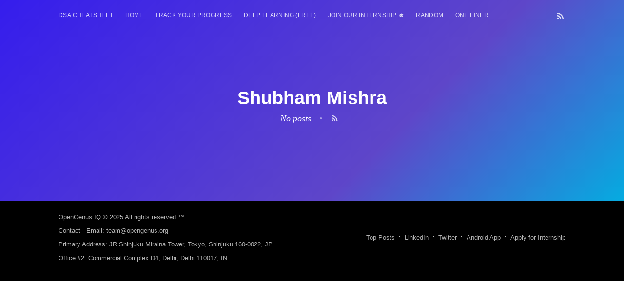

--- FILE ---
content_type: text/html; charset=utf-8
request_url: https://iq.opengenus.org/author/shubham-mishra/
body_size: 8797
content:
<!DOCTYPE html>
<html lang="en">

<head>
  <meta charset="utf-8" />
  <meta http-equiv="X-UA-Compatible" content="IE=edge" />

  <title>Shubham Mishra - OpenGenus IQ: Learn Algorithms, DL, System Design</title>
  <meta name="HandheldFriendly" content="True" />
  <meta name="viewport" content="width=device-width, initial-scale=1.0" />

  
  <link rel="stylesheet" type="text/css" href="/assets/built/screen.css?v=1caae962eb" /> 
  <!-- for progress in navigation bar -->
  <link rel="stylesheet" type="text/css" href="/assets/built/lightbox.css?v=1caae962eb" />
  <!-- for syntax highlight -->
  <link rel="stylesheet" type="text/css" href="/assets/built/prism.css?v=1caae962eb" />
  <!-- merge2.css -> complexity.css + post_page.css -->
  <link rel="stylesheet" type="text/css" href="/assets/built/merge2.css?v=1caae962eb" />

  <link rel="stylesheet" type="text/css" href="/assets/css/search_page.css?v=1caae962eb" />
  <style>
    a {
      text-decoration: none !important;
    }

    #time {
      text-align: center;
      font-weight: bold;
    }

    #scrollBtn {
      display: none;
      position: fixed;
      bottom: 90px;
      right: 36px;
      z-index: 999;
      border: none;
      outline: none;
      background-color: #351ed478;
      color: white;
      cursor: pointer;
      padding: 15px;
      border-radius: 50px;
      width: 45px;
    }

    #scrollBtn:hover {
      background-color: #351ed4;
    }

    @media (max-width: 480px) {
      #scrollBtn {
        right: 18px;
        bottom: 80px;
        transform: scale(0.9);
      }
    }
  </style>

  <link rel="shortcut icon" href="/favicon.png" type="image/png" />
    <link rel="canonical" href="https://iq.opengenus.org/author/shubham-mishra/" />
    <meta name="referrer" content="no-referrer-when-downgrade" />
    
    <meta property="og:site_name" content="OpenGenus IQ: Learn Algorithms, DL, System Design" />
    <meta property="og:type" content="profile" />
    <meta property="og:title" content="Shubham Mishra - OpenGenus IQ: Learn Algorithms, DL, System Design" />
    <meta property="og:url" content="https://iq.opengenus.org/author/shubham-mishra/" />
    <meta property="article:publisher" content="https://www.facebook.com/opengenus" />
    <meta name="twitter:card" content="summary" />
    <meta name="twitter:title" content="Shubham Mishra - OpenGenus IQ: Learn Algorithms, DL, System Design" />
    <meta name="twitter:url" content="https://iq.opengenus.org/author/shubham-mishra/" />
    <meta name="twitter:site" content="@OpenGenus" />
    
    <script type="application/ld+json">
{
    "@context": "https://schema.org",
    "@type": "Person",
    "sameAs": [],
    "name": "Shubham Mishra",
    "url": "https://iq.opengenus.org/author/shubham-mishra/",
    "mainEntityOfPage": {
        "@type": "WebPage",
        "@id": "https://iq.opengenus.org/"
    }
}
    </script>

    <script src="/public/ghost-sdk.min.js?v=1caae962eb"></script>
<script>
ghost.init({
	clientId: "ghost-frontend",
	clientSecret: "06875a67cb74"
});
</script>
    <meta name="generator" content="Ghost 1.25" />
    <link rel="alternate" type="application/rss+xml" title="OpenGenus IQ: Learn Algorithms, DL, System Design" href="https://iq.opengenus.org/rss/" />
    <style>
ins.adsbygoogle[data-ad-status="unfilled"] {
    display: none !important;
}
pre {
  overflow: hidden !important;
  word-wrap: break-word !important;
  word-break: break-all !important;
  white-space: pre;
}
</style>

<script data-ad-client="ca-pub-6329206778297580" async src="https://pagead2.googlesyndication.com/pagead/js/adsbygoogle.js"></script>

<script async src="https://pagead2.googlesyndication.com/pagead/js/adsbygoogle.js?client=ca-pub-6329206778297580"
     crossorigin="anonymous"></script>

<script async src="https://fundingchoicesmessages.google.com/i/pub-6329206778297580?ers=1" nonce="ynArYzv-IrmSxnbHoQm6Tg"></script><script nonce="ynArYzv-IrmSxnbHoQm6Tg">(function() {function signalGooglefcPresent() {if (!window.frames['googlefcPresent']) {if (document.body) {const iframe = document.createElement('iframe'); iframe.style = 'width: 0; height: 0; border: none; z-index: -1000; left: -1000px; top: -1000px;'; iframe.style.display = 'none'; iframe.name = 'googlefcPresent'; document.body.appendChild(iframe);} else {setTimeout(signalGooglefcPresent, 0);}}}signalGooglefcPresent();})();</script>
<script>(function(){/*
 Copyright The Closure Library Authors.
 SPDX-License-Identifier: Apache-2.0
*/
'use strict';var aa=function(a){var b=0;return function(){return b<a.length?{done:!1,value:a[b++]}:{done:!0}}},ba="function"==typeof Object.create?Object.create:function(a){var b=function(){};b.prototype=a;return new b},k;if("function"==typeof Object.setPrototypeOf)k=Object.setPrototypeOf;else{var m;a:{var ca={a:!0},n={};try{n.__proto__=ca;m=n.a;break a}catch(a){}m=!1}k=m?function(a,b){a.__proto__=b;if(a.__proto__!==b)throw new TypeError(a+" is not extensible");return a}:null}
var p=k,q=function(a,b){a.prototype=ba(b.prototype);a.prototype.constructor=a;if(p)p(a,b);else for(var c in b)if("prototype"!=c)if(Object.defineProperties){var d=Object.getOwnPropertyDescriptor(b,c);d&&Object.defineProperty(a,c,d)}else a[c]=b[c];a.v=b.prototype},r=this||self,da=function(){},t=function(a){return a};var u;var w=function(a,b){this.g=b===v?a:""};w.prototype.toString=function(){return this.g+""};var v={},x=function(a){if(void 0===u){var b=null;var c=r.trustedTypes;if(c&&c.createPolicy){try{b=c.createPolicy("goog#html",{createHTML:t,createScript:t,createScriptURL:t})}catch(d){r.console&&r.console.error(d.message)}u=b}else u=b}a=(b=u)?b.createScriptURL(a):a;return new w(a,v)};var A=function(){return Math.floor(2147483648*Math.random()).toString(36)+Math.abs(Math.floor(2147483648*Math.random())^Date.now()).toString(36)};var B={},C=null;var D="function"===typeof Uint8Array;function E(a,b,c){return"object"===typeof a?D&&!Array.isArray(a)&&a instanceof Uint8Array?c(a):F(a,b,c):b(a)}function F(a,b,c){if(Array.isArray(a)){for(var d=Array(a.length),e=0;e<a.length;e++){var f=a[e];null!=f&&(d[e]=E(f,b,c))}Array.isArray(a)&&a.s&&G(d);return d}d={};for(e in a)Object.prototype.hasOwnProperty.call(a,e)&&(f=a[e],null!=f&&(d[e]=E(f,b,c)));return d}
function ea(a){return F(a,function(b){return"number"===typeof b?isFinite(b)?b:String(b):b},function(b){var c;void 0===c&&(c=0);if(!C){C={};for(var d="ABCDEFGHIJKLMNOPQRSTUVWXYZabcdefghijklmnopqrstuvwxyz0123456789".split(""),e=["+/=","+/","-_=","-_.","-_"],f=0;5>f;f++){var h=d.concat(e[f].split(""));B[f]=h;for(var g=0;g<h.length;g++){var l=h[g];void 0===C[l]&&(C[l]=g)}}}c=B[c];d=Array(Math.floor(b.length/3));e=c[64]||"";for(f=h=0;h<b.length-2;h+=3){var y=b[h],z=b[h+1];l=b[h+2];g=c[y>>2];y=c[(y&3)<<
4|z>>4];z=c[(z&15)<<2|l>>6];l=c[l&63];d[f++]=""+g+y+z+l}g=0;l=e;switch(b.length-h){case 2:g=b[h+1],l=c[(g&15)<<2]||e;case 1:b=b[h],d[f]=""+c[b>>2]+c[(b&3)<<4|g>>4]+l+e}return d.join("")})}var fa={s:{value:!0,configurable:!0}},G=function(a){Array.isArray(a)&&!Object.isFrozen(a)&&Object.defineProperties(a,fa);return a};var H;var J=function(a,b,c){var d=H;H=null;a||(a=d);d=this.constructor.u;a||(a=d?[d]:[]);this.j=d?0:-1;this.h=null;this.g=a;a:{d=this.g.length;a=d-1;if(d&&(d=this.g[a],!(null===d||"object"!=typeof d||Array.isArray(d)||D&&d instanceof Uint8Array))){this.l=a-this.j;this.i=d;break a}void 0!==b&&-1<b?(this.l=Math.max(b,a+1-this.j),this.i=null):this.l=Number.MAX_VALUE}if(c)for(b=0;b<c.length;b++)a=c[b],a<this.l?(a+=this.j,(d=this.g[a])?G(d):this.g[a]=I):(d=this.l+this.j,this.g[d]||(this.i=this.g[d]={}),(d=this.i[a])?
G(d):this.i[a]=I)},I=Object.freeze(G([])),K=function(a,b){if(-1===b)return null;if(b<a.l){b+=a.j;var c=a.g[b];return c!==I?c:a.g[b]=G([])}if(a.i)return c=a.i[b],c!==I?c:a.i[b]=G([])},M=function(a,b){var c=L;if(-1===b)return null;a.h||(a.h={});if(!a.h[b]){var d=K(a,b);d&&(a.h[b]=new c(d))}return a.h[b]};J.prototype.toJSON=function(){var a=N(this,!1);return ea(a)};
var N=function(a,b){if(a.h)for(var c in a.h)if(Object.prototype.hasOwnProperty.call(a.h,c)){var d=a.h[c];if(Array.isArray(d))for(var e=0;e<d.length;e++)d[e]&&N(d[e],b);else d&&N(d,b)}return a.g},O=function(a,b){H=b=b?JSON.parse(b):null;a=new a(b);H=null;return a};J.prototype.toString=function(){return N(this,!1).toString()};var P=function(a){J.call(this,a)};q(P,J);function ha(a){var b,c=(a.ownerDocument&&a.ownerDocument.defaultView||window).document,d=null===(b=c.querySelector)||void 0===b?void 0:b.call(c,"script[nonce]");(b=d?d.nonce||d.getAttribute("nonce")||"":"")&&a.setAttribute("nonce",b)};var Q=function(a,b){b=String(b);"application/xhtml+xml"===a.contentType&&(b=b.toLowerCase());return a.createElement(b)},R=function(a){this.g=a||r.document||document};R.prototype.appendChild=function(a,b){a.appendChild(b)};var S=function(a,b,c,d,e,f){try{var h=a.g,g=Q(a.g,"SCRIPT");g.async=!0;g.src=b instanceof w&&b.constructor===w?b.g:"type_error:TrustedResourceUrl";ha(g);h.head.appendChild(g);g.addEventListener("load",function(){e();d&&h.head.removeChild(g)});g.addEventListener("error",function(){0<c?S(a,b,c-1,d,e,f):(d&&h.head.removeChild(g),f())})}catch(l){f()}};var ia=r.atob("aHR0cHM6Ly93d3cuZ3N0YXRpYy5jb20vaW1hZ2VzL2ljb25zL21hdGVyaWFsL3N5c3RlbS8xeC93YXJuaW5nX2FtYmVyXzI0ZHAucG5n"),ja=r.atob("WW91IGFyZSBzZWVpbmcgdGhpcyBtZXNzYWdlIGJlY2F1c2UgYWQgb3Igc2NyaXB0IGJsb2NraW5nIHNvZnR3YXJlIGlzIGludGVyZmVyaW5nIHdpdGggdGhpcyBwYWdlLg=="),ka=r.atob("RGlzYWJsZSBhbnkgYWQgb3Igc2NyaXB0IGJsb2NraW5nIHNvZnR3YXJlLCB0aGVuIHJlbG9hZCB0aGlzIHBhZ2Uu"),la=function(a,b,c){this.h=a;this.j=new R(this.h);this.g=null;this.i=[];this.l=!1;this.o=b;this.m=c},V=function(a){if(a.h.body&&!a.l){var b=
function(){T(a);r.setTimeout(function(){return U(a,3)},50)};S(a.j,a.o,2,!0,function(){r[a.m]||b()},b);a.l=!0}},T=function(a){for(var b=W(1,5),c=0;c<b;c++){var d=X(a);a.h.body.appendChild(d);a.i.push(d)}b=X(a);b.style.bottom="0";b.style.left="0";b.style.position="fixed";b.style.width=W(100,110).toString()+"%";b.style.zIndex=W(2147483544,2147483644).toString();b.style["background-color"]=ma(249,259,242,252,219,229);b.style["box-shadow"]="0 0 12px #888";b.style.color=ma(0,10,0,10,0,10);b.style.display=
"flex";b.style["justify-content"]="center";b.style["font-family"]="Roboto, Arial";c=X(a);c.style.width=W(80,85).toString()+"%";c.style.maxWidth=W(750,775).toString()+"px";c.style.margin="24px";c.style.display="flex";c.style["align-items"]="flex-start";c.style["justify-content"]="center";d=Q(a.j.g,"IMG");d.className=A();d.src=ia;d.style.height="24px";d.style.width="24px";d.style["padding-right"]="16px";var e=X(a),f=X(a);f.style["font-weight"]="bold";f.textContent=ja;var h=X(a);h.textContent=ka;Y(a,
e,f);Y(a,e,h);Y(a,c,d);Y(a,c,e);Y(a,b,c);a.g=b;a.h.body.appendChild(a.g);b=W(1,5);for(c=0;c<b;c++)d=X(a),a.h.body.appendChild(d),a.i.push(d)},Y=function(a,b,c){for(var d=W(1,5),e=0;e<d;e++){var f=X(a);b.appendChild(f)}b.appendChild(c);c=W(1,5);for(d=0;d<c;d++)e=X(a),b.appendChild(e)},W=function(a,b){return Math.floor(a+Math.random()*(b-a))},ma=function(a,b,c,d,e,f){return"rgb("+W(Math.max(a,0),Math.min(b,255)).toString()+","+W(Math.max(c,0),Math.min(d,255)).toString()+","+W(Math.max(e,0),Math.min(f,
255)).toString()+")"},X=function(a){a=Q(a.j.g,"DIV");a.className=A();return a},U=function(a,b){0>=b||null!=a.g&&0!=a.g.offsetHeight&&0!=a.g.offsetWidth||(na(a),T(a),r.setTimeout(function(){return U(a,b-1)},50))},na=function(a){var b=a.i;var c="undefined"!=typeof Symbol&&Symbol.iterator&&b[Symbol.iterator];b=c?c.call(b):{next:aa(b)};for(c=b.next();!c.done;c=b.next())(c=c.value)&&c.parentNode&&c.parentNode.removeChild(c);a.i=[];(b=a.g)&&b.parentNode&&b.parentNode.removeChild(b);a.g=null};var pa=function(a,b,c,d,e){var f=oa(c),h=function(l){l.appendChild(f);r.setTimeout(function(){f?(0!==f.offsetHeight&&0!==f.offsetWidth?b():a(),f.parentNode&&f.parentNode.removeChild(f)):a()},d)},g=function(l){document.body?h(document.body):0<l?r.setTimeout(function(){g(l-1)},e):b()};g(3)},oa=function(a){var b=document.createElement("div");b.className=a;b.style.width="1px";b.style.height="1px";b.style.position="absolute";b.style.left="-10000px";b.style.top="-10000px";b.style.zIndex="-10000";return b};var L=function(a){J.call(this,a)};q(L,J);var qa=function(a){J.call(this,a)};q(qa,J);var ra=function(a,b){this.l=a;this.m=new R(a.document);this.g=b;this.i=K(this.g,1);b=M(this.g,2);this.o=x(K(b,4)||"");this.h=!1;b=M(this.g,13);b=x(K(b,4)||"");this.j=new la(a.document,b,K(this.g,12))};ra.prototype.start=function(){sa(this)};
var sa=function(a){ta(a);S(a.m,a.o,3,!1,function(){a:{var b=a.i;var c=r.btoa(b);if(c=r[c]){try{var d=O(P,r.atob(c))}catch(e){b=!1;break a}b=b===K(d,1)}else b=!1}b?Z(a,K(a.g,14)):(Z(a,K(a.g,8)),V(a.j))},function(){pa(function(){Z(a,K(a.g,7));V(a.j)},function(){return Z(a,K(a.g,6))},K(a.g,9),K(a.g,10),K(a.g,11))})},Z=function(a,b){a.h||(a.h=!0,a=new a.l.XMLHttpRequest,a.open("GET",b,!0),a.send())},ta=function(a){var b=r.btoa(a.i);a.l[b]&&Z(a,K(a.g,5))};(function(a,b){r[a]=function(c){for(var d=[],e=0;e<arguments.length;++e)d[e-0]=arguments[e];r[a]=da;b.apply(null,d)}})("__h82AlnkH6D91__",function(a){"function"===typeof window.atob&&(new ra(window,O(qa,window.atob(a)))).start()});}).call(this);

window.__h82AlnkH6D91__("[base64]/[base64]/[base64]/[base64]");</script>

</head>
<div id="nav_toggle" class="navbar_collapse navigation_page">
  <div id="navbar_close">&times</div>
  <a href="http://iq.opengenus.org">Home</a>
  <a href="http://discourse.opengenus.org">Discussions</a>
  <a href="http://iq.opengenus.org/guide-to-writing-a-note-at-opengenus-iq/">Write at Opengenus IQ</a>
</div>

<body class="author-template author-shubham-mishra">

  <div id="search_page" class="search_page search_page_hide">
    <div class="search_page_close search_toggle">&times</div>
    <div class="search_page_body">
      <div id="site-search" style="display:none;" class="search_form">
        <input class="typeahead search_form_input" type="text" placeholder="Search" />
      </div>
    </div>
  </div>
  <div class="site-wrapper">

    

<header class="site-header outer no-cover">
    <div class="inner">
        <nav class="navbar">
  <div class="burger_menu">
    <label for="burgertoggle" >&#9776;</label>
    <input type="checkbox" id="burgertoggle"/>

  </div>

 <div class="navbar-left">
            <ul class="nav" role="menu">
    <li class="nav-dsa-cheatsheet" role="menuitem"><a href="https://amzn.to/4arEtct">DSA Cheatsheet</a></li>
    <li class="nav-home" role="menuitem"><a href="https://iq.opengenus.org/">HOME</a></li>
    <li class="nav-track-your-progress" role="menuitem"><a href="https://iq.opengenus.org/100-interview-problems/">Track your progress</a></li>
    <li class="nav-deep-learning-free" role="menuitem"><a href="https://iq.opengenus.org/deep-learning-checklist/">Deep Learning (FREE)</a></li>
    <li class="nav-join-our-internship-" role="menuitem"><a href="https://discourse.opengenus.org/t/internship-guidelines-at-opengenus/2335/">Join our Internship 🎓</a></li>
    <li class="nav-random" role="menuitem"><a href="https://iq.opengenus.org/random/">RANDOM</a></li>
    <li class="nav-one-liner" role="menuitem"><a href="https://iq.opengenus.org/one/">One Liner</a></li>
</ul>


    </div>

    <div class="navbar-right">
          <a class="search_button">
            <i class="fa fa-search search_toggle" style="cursor:pointer;"></i>
          </a>
            <a class="rss-button" href="https://feedly.com/i/subscription/feed/https://iq.opengenus.org/rss/" target="_blank" rel="noopener"><svg xmlns="http://www.w3.org/2000/svg" viewBox="0 0 24 24"><circle cx="6.18" cy="17.82" r="2.18"/><path d="M4 4.44v2.83c7.03 0 12.73 5.7 12.73 12.73h2.83c0-8.59-6.97-15.56-15.56-15.56zm0 5.66v2.83c3.9 0 7.07 3.17 7.07 7.07h2.83c0-5.47-4.43-9.9-9.9-9.9z"/></svg>
</a>
    </div>

</nav>
        <div class="site-header-content">
            <h1 class="site-title">Shubham Mishra</h1>
            <div class="author-meta">
                <div class="author-stats">
                    No posts <span class="bull">&bull;</span>
                </div>
                <a class="social-link social-link-rss" href="https://feedly.com/i/subscription/feed/https://iq.opengenus.org/author/shubham-mishra//rss/" target="_blank" rel="noopener"><svg xmlns="http://www.w3.org/2000/svg" viewBox="0 0 24 24"><circle cx="6.18" cy="17.82" r="2.18"/><path d="M4 4.44v2.83c7.03 0 12.73 5.7 12.73 12.73h2.83c0-8.59-6.97-15.56-15.56-15.56zm0 5.66v2.83c3.9 0 7.07 3.17 7.07 7.07h2.83c0-5.47-4.43-9.9-9.9-9.9z"/></svg>
</a>
            </div>
        </div>

    </div>
</header>

<main id="site-main" class="site-main outer" role="main">
    <div class="inner">

        <script async src="https://pagead2.googlesyndication.com/pagead/js/adsbygoogle.js"></script>
        <!-- top ad (og iq) -->
        <ins class="adsbygoogle"
             style="display:block"
             data-ad-client="ca-pub-6329206778297580"
             data-ad-slot="3019138753"
             data-ad-format="auto"
             data-full-width-responsive="true"></ins>
        <script>
             (adsbygoogle = window.adsbygoogle || []).push({});
        </script>
        
        <div class="post-feed">

        </div>

    </div>
</main>

    <footer class="site-footer outer">
      <div class="site-footer-content inner">
        <section class="copyright"><a href="https://iq.opengenus.org">OpenGenus IQ</a> &copy; 2025 All rights
          reserved ™<br>Contact - Email: <a href="mailto:team@opengenus.org">team@opengenus.org</a><br>Primary Address: JR Shinjuku Miraina Tower, Tokyo, Shinjuku 160-0022, JP<br>Office #2: Commercial Complex D4, Delhi, Delhi 110017, IN</section>
        <nav class="site-footer-nav">
          <a href="https://iq.opengenus.org">Top Posts</a>
          <a href="https://www.linkedin.com/company/opengenus" target="_blank"
            rel="noopener">LinkedIn</a>
          <a href="https://twitter.com/OpenGenus" target="_blank" rel="noopener">Twitter</a>
          <br><a href="https://play.google.com/store/apps/details?id=com.og.opengenus&hl=en&gl=US">Android App</a>
          <br><a href="http://internship.opengenus.org">Apply for Internship</a>
        </nav>
      </div>
    </footer>

  </div>

  <script src="https://code.jquery.com/jquery-3.2.1.min.js"
    integrity="sha256-hwg4gsxgFZhOsEEamdOYGBf13FyQuiTwlAQgxVSNgt4=" crossorigin="anonymous">
  </script>
  <script type="text/javascript" src="/assets/js/jquery.fitvids.js?v=1caae962eb"></script>

  <script async type="text/javascript" src="/assets/js/tab.js?v=1caae962eb"></script>
  <script async type="text/javascript" src="/assets/js/prism.js?v=1caae962eb"></script>

  <script>
// ===== Scroll to Top ====
 $(window).scroll(function() {
    if ($(this).scrollTop() >= 50) {        // If page is scrolled more than 50px
        $('#scrollBtn').fadeIn(500);    // Fade in the arrow
    } else {
        $('#scrollBtn').fadeOut(500);   // Else fade out the arrow
    }
});
$('#scrollBtn').click(function() {      // When arrow is clicked
    $('body,html').animate({
        scrollTop : 0                       // Scroll to top of body
    }, 500);
});

  </script>

  <script>
    var maxPages = parseInt('1');
  </script>
  <script async src="/assets/js/infinitescroll.js?v=1caae962eb"></script>


  

  <script async src="https://www.googletagmanager.com/gtag/js?id=UA-113523348-1"></script>
<script>
  window.dataLayer = window.dataLayer || [];
  function gtag(){dataLayer.push(arguments);}
  gtag('js', new Date());

  gtag('config', 'UA-113523348-1');
</script>

<!-- Google tag (gtag.js) updated GA4 -->
<!--
<script async src="https://www.googletagmanager.com/gtag/js?id=G-J52E0WVTY3"></script>
<script>
  window.dataLayer = window.dataLayer || [];
  function gtag(){dataLayer.push(arguments);}
  gtag('js', new Date());

  gtag('config', 'G-J52E0WVTY3');
</script>
-->

<script async src="https://cdnjs.cloudflare.com/ajax/libs/highlight.js/9.12.0/highlight.min.js"></script>
<script>hljs.initHighlightingOnLoad();</script>

<script type="text/javascript">
var parent = document.querySelector(".kg-card-markdown p:nth-of-type(2)");
if(parent)
	parent.insertAdjacentHTML('afterend', '<!-- in between content (post+page) --> <ins class="adsbygoogle" style="display:block" data-ad-client="ca-pub-6329206778297580" data-ad-slot="4297062681" data-ad-format="auto" data-full-width-responsive="true"></ins> <script> (adsbygoogle = window.adsbygoogle || []).push({}); <\/script>');
</script>

<!-- KEY TAKEAWAY -->
<style>
/* Styling for the key takeaway box */
.key-takeaways {
    background-color: #d3d3d3; /* Light grey color */
    color: #333; /* Dark grey text for contrast */
    border: 1px solid #ccc; /* Light grey border */
    border-radius: 10px;
    padding: 20px;
    margin-bottom: 20px;
    box-shadow: 3px 3px 5px 0px rgba(0,0,0,0.3);
}
.key-takeaways ul {
    list-style-type: disc;
    margin-left: 10px;
}
.key-takeaways h2 {
    text-decoration: underline;
    margin-bottom: 20px;
}
</style>
</body>
</html>

--- FILE ---
content_type: text/html; charset=utf-8
request_url: https://www.google.com/recaptcha/api2/aframe
body_size: 267
content:
<!DOCTYPE HTML><html><head><meta http-equiv="content-type" content="text/html; charset=UTF-8"></head><body><script nonce="ytgnLCrtXBMoUrPVOkvIYw">/** Anti-fraud and anti-abuse applications only. See google.com/recaptcha */ try{var clients={'sodar':'https://pagead2.googlesyndication.com/pagead/sodar?'};window.addEventListener("message",function(a){try{if(a.source===window.parent){var b=JSON.parse(a.data);var c=clients[b['id']];if(c){var d=document.createElement('img');d.src=c+b['params']+'&rc='+(localStorage.getItem("rc::a")?sessionStorage.getItem("rc::b"):"");window.document.body.appendChild(d);sessionStorage.setItem("rc::e",parseInt(sessionStorage.getItem("rc::e")||0)+1);localStorage.setItem("rc::h",'1765809306864');}}}catch(b){}});window.parent.postMessage("_grecaptcha_ready", "*");}catch(b){}</script></body></html>

--- FILE ---
content_type: application/javascript; charset=utf-8
request_url: https://fundingchoicesmessages.google.com/f/AGSKWxUTbgEBg7O8BpRuPK12C7qlyRbR67QWb8L6DTXdVztAuQcbobTd3fgvKA0buDUuiH8g24v4zbrI3ctSN9Kk1TxdSLjAg-ToPz6ZvCEyIgdZRD-EodOpQVGDKgBS5PW0_UItqN1VC1AxeTGa31y-XV9rqDU-x_UqzcqEAkCp9MKdByK1rutUz24voZzH/_/adlink_-Online-ad-/adpositionsizein-/context_ads./openad.
body_size: -1294
content:
window['d27b7f93-1421-4836-8720-81daad2ccf24'] = true;